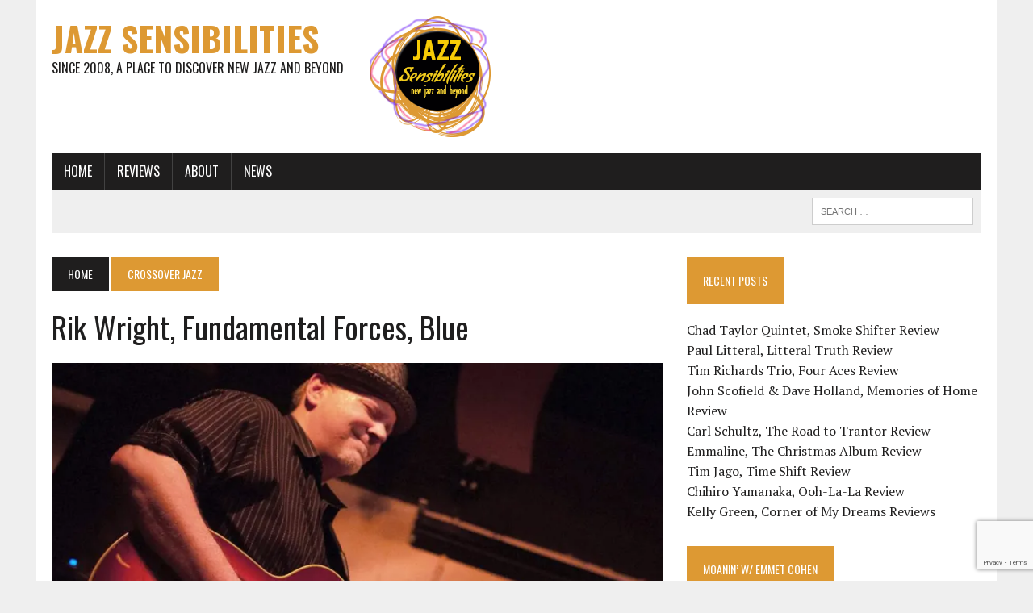

--- FILE ---
content_type: text/html; charset=utf-8
request_url: https://www.google.com/recaptcha/api2/anchor?ar=1&k=6Lf9dZMUAAAAANUmlAcbUoww6MjEPDVFeUyx9vEI&co=aHR0cHM6Ly9qYXp6c2Vuc2liaWxpdGllcy5jb206NDQz&hl=en&v=PoyoqOPhxBO7pBk68S4YbpHZ&size=invisible&anchor-ms=20000&execute-ms=30000&cb=x3x7ujdtldec
body_size: 48667
content:
<!DOCTYPE HTML><html dir="ltr" lang="en"><head><meta http-equiv="Content-Type" content="text/html; charset=UTF-8">
<meta http-equiv="X-UA-Compatible" content="IE=edge">
<title>reCAPTCHA</title>
<style type="text/css">
/* cyrillic-ext */
@font-face {
  font-family: 'Roboto';
  font-style: normal;
  font-weight: 400;
  font-stretch: 100%;
  src: url(//fonts.gstatic.com/s/roboto/v48/KFO7CnqEu92Fr1ME7kSn66aGLdTylUAMa3GUBHMdazTgWw.woff2) format('woff2');
  unicode-range: U+0460-052F, U+1C80-1C8A, U+20B4, U+2DE0-2DFF, U+A640-A69F, U+FE2E-FE2F;
}
/* cyrillic */
@font-face {
  font-family: 'Roboto';
  font-style: normal;
  font-weight: 400;
  font-stretch: 100%;
  src: url(//fonts.gstatic.com/s/roboto/v48/KFO7CnqEu92Fr1ME7kSn66aGLdTylUAMa3iUBHMdazTgWw.woff2) format('woff2');
  unicode-range: U+0301, U+0400-045F, U+0490-0491, U+04B0-04B1, U+2116;
}
/* greek-ext */
@font-face {
  font-family: 'Roboto';
  font-style: normal;
  font-weight: 400;
  font-stretch: 100%;
  src: url(//fonts.gstatic.com/s/roboto/v48/KFO7CnqEu92Fr1ME7kSn66aGLdTylUAMa3CUBHMdazTgWw.woff2) format('woff2');
  unicode-range: U+1F00-1FFF;
}
/* greek */
@font-face {
  font-family: 'Roboto';
  font-style: normal;
  font-weight: 400;
  font-stretch: 100%;
  src: url(//fonts.gstatic.com/s/roboto/v48/KFO7CnqEu92Fr1ME7kSn66aGLdTylUAMa3-UBHMdazTgWw.woff2) format('woff2');
  unicode-range: U+0370-0377, U+037A-037F, U+0384-038A, U+038C, U+038E-03A1, U+03A3-03FF;
}
/* math */
@font-face {
  font-family: 'Roboto';
  font-style: normal;
  font-weight: 400;
  font-stretch: 100%;
  src: url(//fonts.gstatic.com/s/roboto/v48/KFO7CnqEu92Fr1ME7kSn66aGLdTylUAMawCUBHMdazTgWw.woff2) format('woff2');
  unicode-range: U+0302-0303, U+0305, U+0307-0308, U+0310, U+0312, U+0315, U+031A, U+0326-0327, U+032C, U+032F-0330, U+0332-0333, U+0338, U+033A, U+0346, U+034D, U+0391-03A1, U+03A3-03A9, U+03B1-03C9, U+03D1, U+03D5-03D6, U+03F0-03F1, U+03F4-03F5, U+2016-2017, U+2034-2038, U+203C, U+2040, U+2043, U+2047, U+2050, U+2057, U+205F, U+2070-2071, U+2074-208E, U+2090-209C, U+20D0-20DC, U+20E1, U+20E5-20EF, U+2100-2112, U+2114-2115, U+2117-2121, U+2123-214F, U+2190, U+2192, U+2194-21AE, U+21B0-21E5, U+21F1-21F2, U+21F4-2211, U+2213-2214, U+2216-22FF, U+2308-230B, U+2310, U+2319, U+231C-2321, U+2336-237A, U+237C, U+2395, U+239B-23B7, U+23D0, U+23DC-23E1, U+2474-2475, U+25AF, U+25B3, U+25B7, U+25BD, U+25C1, U+25CA, U+25CC, U+25FB, U+266D-266F, U+27C0-27FF, U+2900-2AFF, U+2B0E-2B11, U+2B30-2B4C, U+2BFE, U+3030, U+FF5B, U+FF5D, U+1D400-1D7FF, U+1EE00-1EEFF;
}
/* symbols */
@font-face {
  font-family: 'Roboto';
  font-style: normal;
  font-weight: 400;
  font-stretch: 100%;
  src: url(//fonts.gstatic.com/s/roboto/v48/KFO7CnqEu92Fr1ME7kSn66aGLdTylUAMaxKUBHMdazTgWw.woff2) format('woff2');
  unicode-range: U+0001-000C, U+000E-001F, U+007F-009F, U+20DD-20E0, U+20E2-20E4, U+2150-218F, U+2190, U+2192, U+2194-2199, U+21AF, U+21E6-21F0, U+21F3, U+2218-2219, U+2299, U+22C4-22C6, U+2300-243F, U+2440-244A, U+2460-24FF, U+25A0-27BF, U+2800-28FF, U+2921-2922, U+2981, U+29BF, U+29EB, U+2B00-2BFF, U+4DC0-4DFF, U+FFF9-FFFB, U+10140-1018E, U+10190-1019C, U+101A0, U+101D0-101FD, U+102E0-102FB, U+10E60-10E7E, U+1D2C0-1D2D3, U+1D2E0-1D37F, U+1F000-1F0FF, U+1F100-1F1AD, U+1F1E6-1F1FF, U+1F30D-1F30F, U+1F315, U+1F31C, U+1F31E, U+1F320-1F32C, U+1F336, U+1F378, U+1F37D, U+1F382, U+1F393-1F39F, U+1F3A7-1F3A8, U+1F3AC-1F3AF, U+1F3C2, U+1F3C4-1F3C6, U+1F3CA-1F3CE, U+1F3D4-1F3E0, U+1F3ED, U+1F3F1-1F3F3, U+1F3F5-1F3F7, U+1F408, U+1F415, U+1F41F, U+1F426, U+1F43F, U+1F441-1F442, U+1F444, U+1F446-1F449, U+1F44C-1F44E, U+1F453, U+1F46A, U+1F47D, U+1F4A3, U+1F4B0, U+1F4B3, U+1F4B9, U+1F4BB, U+1F4BF, U+1F4C8-1F4CB, U+1F4D6, U+1F4DA, U+1F4DF, U+1F4E3-1F4E6, U+1F4EA-1F4ED, U+1F4F7, U+1F4F9-1F4FB, U+1F4FD-1F4FE, U+1F503, U+1F507-1F50B, U+1F50D, U+1F512-1F513, U+1F53E-1F54A, U+1F54F-1F5FA, U+1F610, U+1F650-1F67F, U+1F687, U+1F68D, U+1F691, U+1F694, U+1F698, U+1F6AD, U+1F6B2, U+1F6B9-1F6BA, U+1F6BC, U+1F6C6-1F6CF, U+1F6D3-1F6D7, U+1F6E0-1F6EA, U+1F6F0-1F6F3, U+1F6F7-1F6FC, U+1F700-1F7FF, U+1F800-1F80B, U+1F810-1F847, U+1F850-1F859, U+1F860-1F887, U+1F890-1F8AD, U+1F8B0-1F8BB, U+1F8C0-1F8C1, U+1F900-1F90B, U+1F93B, U+1F946, U+1F984, U+1F996, U+1F9E9, U+1FA00-1FA6F, U+1FA70-1FA7C, U+1FA80-1FA89, U+1FA8F-1FAC6, U+1FACE-1FADC, U+1FADF-1FAE9, U+1FAF0-1FAF8, U+1FB00-1FBFF;
}
/* vietnamese */
@font-face {
  font-family: 'Roboto';
  font-style: normal;
  font-weight: 400;
  font-stretch: 100%;
  src: url(//fonts.gstatic.com/s/roboto/v48/KFO7CnqEu92Fr1ME7kSn66aGLdTylUAMa3OUBHMdazTgWw.woff2) format('woff2');
  unicode-range: U+0102-0103, U+0110-0111, U+0128-0129, U+0168-0169, U+01A0-01A1, U+01AF-01B0, U+0300-0301, U+0303-0304, U+0308-0309, U+0323, U+0329, U+1EA0-1EF9, U+20AB;
}
/* latin-ext */
@font-face {
  font-family: 'Roboto';
  font-style: normal;
  font-weight: 400;
  font-stretch: 100%;
  src: url(//fonts.gstatic.com/s/roboto/v48/KFO7CnqEu92Fr1ME7kSn66aGLdTylUAMa3KUBHMdazTgWw.woff2) format('woff2');
  unicode-range: U+0100-02BA, U+02BD-02C5, U+02C7-02CC, U+02CE-02D7, U+02DD-02FF, U+0304, U+0308, U+0329, U+1D00-1DBF, U+1E00-1E9F, U+1EF2-1EFF, U+2020, U+20A0-20AB, U+20AD-20C0, U+2113, U+2C60-2C7F, U+A720-A7FF;
}
/* latin */
@font-face {
  font-family: 'Roboto';
  font-style: normal;
  font-weight: 400;
  font-stretch: 100%;
  src: url(//fonts.gstatic.com/s/roboto/v48/KFO7CnqEu92Fr1ME7kSn66aGLdTylUAMa3yUBHMdazQ.woff2) format('woff2');
  unicode-range: U+0000-00FF, U+0131, U+0152-0153, U+02BB-02BC, U+02C6, U+02DA, U+02DC, U+0304, U+0308, U+0329, U+2000-206F, U+20AC, U+2122, U+2191, U+2193, U+2212, U+2215, U+FEFF, U+FFFD;
}
/* cyrillic-ext */
@font-face {
  font-family: 'Roboto';
  font-style: normal;
  font-weight: 500;
  font-stretch: 100%;
  src: url(//fonts.gstatic.com/s/roboto/v48/KFO7CnqEu92Fr1ME7kSn66aGLdTylUAMa3GUBHMdazTgWw.woff2) format('woff2');
  unicode-range: U+0460-052F, U+1C80-1C8A, U+20B4, U+2DE0-2DFF, U+A640-A69F, U+FE2E-FE2F;
}
/* cyrillic */
@font-face {
  font-family: 'Roboto';
  font-style: normal;
  font-weight: 500;
  font-stretch: 100%;
  src: url(//fonts.gstatic.com/s/roboto/v48/KFO7CnqEu92Fr1ME7kSn66aGLdTylUAMa3iUBHMdazTgWw.woff2) format('woff2');
  unicode-range: U+0301, U+0400-045F, U+0490-0491, U+04B0-04B1, U+2116;
}
/* greek-ext */
@font-face {
  font-family: 'Roboto';
  font-style: normal;
  font-weight: 500;
  font-stretch: 100%;
  src: url(//fonts.gstatic.com/s/roboto/v48/KFO7CnqEu92Fr1ME7kSn66aGLdTylUAMa3CUBHMdazTgWw.woff2) format('woff2');
  unicode-range: U+1F00-1FFF;
}
/* greek */
@font-face {
  font-family: 'Roboto';
  font-style: normal;
  font-weight: 500;
  font-stretch: 100%;
  src: url(//fonts.gstatic.com/s/roboto/v48/KFO7CnqEu92Fr1ME7kSn66aGLdTylUAMa3-UBHMdazTgWw.woff2) format('woff2');
  unicode-range: U+0370-0377, U+037A-037F, U+0384-038A, U+038C, U+038E-03A1, U+03A3-03FF;
}
/* math */
@font-face {
  font-family: 'Roboto';
  font-style: normal;
  font-weight: 500;
  font-stretch: 100%;
  src: url(//fonts.gstatic.com/s/roboto/v48/KFO7CnqEu92Fr1ME7kSn66aGLdTylUAMawCUBHMdazTgWw.woff2) format('woff2');
  unicode-range: U+0302-0303, U+0305, U+0307-0308, U+0310, U+0312, U+0315, U+031A, U+0326-0327, U+032C, U+032F-0330, U+0332-0333, U+0338, U+033A, U+0346, U+034D, U+0391-03A1, U+03A3-03A9, U+03B1-03C9, U+03D1, U+03D5-03D6, U+03F0-03F1, U+03F4-03F5, U+2016-2017, U+2034-2038, U+203C, U+2040, U+2043, U+2047, U+2050, U+2057, U+205F, U+2070-2071, U+2074-208E, U+2090-209C, U+20D0-20DC, U+20E1, U+20E5-20EF, U+2100-2112, U+2114-2115, U+2117-2121, U+2123-214F, U+2190, U+2192, U+2194-21AE, U+21B0-21E5, U+21F1-21F2, U+21F4-2211, U+2213-2214, U+2216-22FF, U+2308-230B, U+2310, U+2319, U+231C-2321, U+2336-237A, U+237C, U+2395, U+239B-23B7, U+23D0, U+23DC-23E1, U+2474-2475, U+25AF, U+25B3, U+25B7, U+25BD, U+25C1, U+25CA, U+25CC, U+25FB, U+266D-266F, U+27C0-27FF, U+2900-2AFF, U+2B0E-2B11, U+2B30-2B4C, U+2BFE, U+3030, U+FF5B, U+FF5D, U+1D400-1D7FF, U+1EE00-1EEFF;
}
/* symbols */
@font-face {
  font-family: 'Roboto';
  font-style: normal;
  font-weight: 500;
  font-stretch: 100%;
  src: url(//fonts.gstatic.com/s/roboto/v48/KFO7CnqEu92Fr1ME7kSn66aGLdTylUAMaxKUBHMdazTgWw.woff2) format('woff2');
  unicode-range: U+0001-000C, U+000E-001F, U+007F-009F, U+20DD-20E0, U+20E2-20E4, U+2150-218F, U+2190, U+2192, U+2194-2199, U+21AF, U+21E6-21F0, U+21F3, U+2218-2219, U+2299, U+22C4-22C6, U+2300-243F, U+2440-244A, U+2460-24FF, U+25A0-27BF, U+2800-28FF, U+2921-2922, U+2981, U+29BF, U+29EB, U+2B00-2BFF, U+4DC0-4DFF, U+FFF9-FFFB, U+10140-1018E, U+10190-1019C, U+101A0, U+101D0-101FD, U+102E0-102FB, U+10E60-10E7E, U+1D2C0-1D2D3, U+1D2E0-1D37F, U+1F000-1F0FF, U+1F100-1F1AD, U+1F1E6-1F1FF, U+1F30D-1F30F, U+1F315, U+1F31C, U+1F31E, U+1F320-1F32C, U+1F336, U+1F378, U+1F37D, U+1F382, U+1F393-1F39F, U+1F3A7-1F3A8, U+1F3AC-1F3AF, U+1F3C2, U+1F3C4-1F3C6, U+1F3CA-1F3CE, U+1F3D4-1F3E0, U+1F3ED, U+1F3F1-1F3F3, U+1F3F5-1F3F7, U+1F408, U+1F415, U+1F41F, U+1F426, U+1F43F, U+1F441-1F442, U+1F444, U+1F446-1F449, U+1F44C-1F44E, U+1F453, U+1F46A, U+1F47D, U+1F4A3, U+1F4B0, U+1F4B3, U+1F4B9, U+1F4BB, U+1F4BF, U+1F4C8-1F4CB, U+1F4D6, U+1F4DA, U+1F4DF, U+1F4E3-1F4E6, U+1F4EA-1F4ED, U+1F4F7, U+1F4F9-1F4FB, U+1F4FD-1F4FE, U+1F503, U+1F507-1F50B, U+1F50D, U+1F512-1F513, U+1F53E-1F54A, U+1F54F-1F5FA, U+1F610, U+1F650-1F67F, U+1F687, U+1F68D, U+1F691, U+1F694, U+1F698, U+1F6AD, U+1F6B2, U+1F6B9-1F6BA, U+1F6BC, U+1F6C6-1F6CF, U+1F6D3-1F6D7, U+1F6E0-1F6EA, U+1F6F0-1F6F3, U+1F6F7-1F6FC, U+1F700-1F7FF, U+1F800-1F80B, U+1F810-1F847, U+1F850-1F859, U+1F860-1F887, U+1F890-1F8AD, U+1F8B0-1F8BB, U+1F8C0-1F8C1, U+1F900-1F90B, U+1F93B, U+1F946, U+1F984, U+1F996, U+1F9E9, U+1FA00-1FA6F, U+1FA70-1FA7C, U+1FA80-1FA89, U+1FA8F-1FAC6, U+1FACE-1FADC, U+1FADF-1FAE9, U+1FAF0-1FAF8, U+1FB00-1FBFF;
}
/* vietnamese */
@font-face {
  font-family: 'Roboto';
  font-style: normal;
  font-weight: 500;
  font-stretch: 100%;
  src: url(//fonts.gstatic.com/s/roboto/v48/KFO7CnqEu92Fr1ME7kSn66aGLdTylUAMa3OUBHMdazTgWw.woff2) format('woff2');
  unicode-range: U+0102-0103, U+0110-0111, U+0128-0129, U+0168-0169, U+01A0-01A1, U+01AF-01B0, U+0300-0301, U+0303-0304, U+0308-0309, U+0323, U+0329, U+1EA0-1EF9, U+20AB;
}
/* latin-ext */
@font-face {
  font-family: 'Roboto';
  font-style: normal;
  font-weight: 500;
  font-stretch: 100%;
  src: url(//fonts.gstatic.com/s/roboto/v48/KFO7CnqEu92Fr1ME7kSn66aGLdTylUAMa3KUBHMdazTgWw.woff2) format('woff2');
  unicode-range: U+0100-02BA, U+02BD-02C5, U+02C7-02CC, U+02CE-02D7, U+02DD-02FF, U+0304, U+0308, U+0329, U+1D00-1DBF, U+1E00-1E9F, U+1EF2-1EFF, U+2020, U+20A0-20AB, U+20AD-20C0, U+2113, U+2C60-2C7F, U+A720-A7FF;
}
/* latin */
@font-face {
  font-family: 'Roboto';
  font-style: normal;
  font-weight: 500;
  font-stretch: 100%;
  src: url(//fonts.gstatic.com/s/roboto/v48/KFO7CnqEu92Fr1ME7kSn66aGLdTylUAMa3yUBHMdazQ.woff2) format('woff2');
  unicode-range: U+0000-00FF, U+0131, U+0152-0153, U+02BB-02BC, U+02C6, U+02DA, U+02DC, U+0304, U+0308, U+0329, U+2000-206F, U+20AC, U+2122, U+2191, U+2193, U+2212, U+2215, U+FEFF, U+FFFD;
}
/* cyrillic-ext */
@font-face {
  font-family: 'Roboto';
  font-style: normal;
  font-weight: 900;
  font-stretch: 100%;
  src: url(//fonts.gstatic.com/s/roboto/v48/KFO7CnqEu92Fr1ME7kSn66aGLdTylUAMa3GUBHMdazTgWw.woff2) format('woff2');
  unicode-range: U+0460-052F, U+1C80-1C8A, U+20B4, U+2DE0-2DFF, U+A640-A69F, U+FE2E-FE2F;
}
/* cyrillic */
@font-face {
  font-family: 'Roboto';
  font-style: normal;
  font-weight: 900;
  font-stretch: 100%;
  src: url(//fonts.gstatic.com/s/roboto/v48/KFO7CnqEu92Fr1ME7kSn66aGLdTylUAMa3iUBHMdazTgWw.woff2) format('woff2');
  unicode-range: U+0301, U+0400-045F, U+0490-0491, U+04B0-04B1, U+2116;
}
/* greek-ext */
@font-face {
  font-family: 'Roboto';
  font-style: normal;
  font-weight: 900;
  font-stretch: 100%;
  src: url(//fonts.gstatic.com/s/roboto/v48/KFO7CnqEu92Fr1ME7kSn66aGLdTylUAMa3CUBHMdazTgWw.woff2) format('woff2');
  unicode-range: U+1F00-1FFF;
}
/* greek */
@font-face {
  font-family: 'Roboto';
  font-style: normal;
  font-weight: 900;
  font-stretch: 100%;
  src: url(//fonts.gstatic.com/s/roboto/v48/KFO7CnqEu92Fr1ME7kSn66aGLdTylUAMa3-UBHMdazTgWw.woff2) format('woff2');
  unicode-range: U+0370-0377, U+037A-037F, U+0384-038A, U+038C, U+038E-03A1, U+03A3-03FF;
}
/* math */
@font-face {
  font-family: 'Roboto';
  font-style: normal;
  font-weight: 900;
  font-stretch: 100%;
  src: url(//fonts.gstatic.com/s/roboto/v48/KFO7CnqEu92Fr1ME7kSn66aGLdTylUAMawCUBHMdazTgWw.woff2) format('woff2');
  unicode-range: U+0302-0303, U+0305, U+0307-0308, U+0310, U+0312, U+0315, U+031A, U+0326-0327, U+032C, U+032F-0330, U+0332-0333, U+0338, U+033A, U+0346, U+034D, U+0391-03A1, U+03A3-03A9, U+03B1-03C9, U+03D1, U+03D5-03D6, U+03F0-03F1, U+03F4-03F5, U+2016-2017, U+2034-2038, U+203C, U+2040, U+2043, U+2047, U+2050, U+2057, U+205F, U+2070-2071, U+2074-208E, U+2090-209C, U+20D0-20DC, U+20E1, U+20E5-20EF, U+2100-2112, U+2114-2115, U+2117-2121, U+2123-214F, U+2190, U+2192, U+2194-21AE, U+21B0-21E5, U+21F1-21F2, U+21F4-2211, U+2213-2214, U+2216-22FF, U+2308-230B, U+2310, U+2319, U+231C-2321, U+2336-237A, U+237C, U+2395, U+239B-23B7, U+23D0, U+23DC-23E1, U+2474-2475, U+25AF, U+25B3, U+25B7, U+25BD, U+25C1, U+25CA, U+25CC, U+25FB, U+266D-266F, U+27C0-27FF, U+2900-2AFF, U+2B0E-2B11, U+2B30-2B4C, U+2BFE, U+3030, U+FF5B, U+FF5D, U+1D400-1D7FF, U+1EE00-1EEFF;
}
/* symbols */
@font-face {
  font-family: 'Roboto';
  font-style: normal;
  font-weight: 900;
  font-stretch: 100%;
  src: url(//fonts.gstatic.com/s/roboto/v48/KFO7CnqEu92Fr1ME7kSn66aGLdTylUAMaxKUBHMdazTgWw.woff2) format('woff2');
  unicode-range: U+0001-000C, U+000E-001F, U+007F-009F, U+20DD-20E0, U+20E2-20E4, U+2150-218F, U+2190, U+2192, U+2194-2199, U+21AF, U+21E6-21F0, U+21F3, U+2218-2219, U+2299, U+22C4-22C6, U+2300-243F, U+2440-244A, U+2460-24FF, U+25A0-27BF, U+2800-28FF, U+2921-2922, U+2981, U+29BF, U+29EB, U+2B00-2BFF, U+4DC0-4DFF, U+FFF9-FFFB, U+10140-1018E, U+10190-1019C, U+101A0, U+101D0-101FD, U+102E0-102FB, U+10E60-10E7E, U+1D2C0-1D2D3, U+1D2E0-1D37F, U+1F000-1F0FF, U+1F100-1F1AD, U+1F1E6-1F1FF, U+1F30D-1F30F, U+1F315, U+1F31C, U+1F31E, U+1F320-1F32C, U+1F336, U+1F378, U+1F37D, U+1F382, U+1F393-1F39F, U+1F3A7-1F3A8, U+1F3AC-1F3AF, U+1F3C2, U+1F3C4-1F3C6, U+1F3CA-1F3CE, U+1F3D4-1F3E0, U+1F3ED, U+1F3F1-1F3F3, U+1F3F5-1F3F7, U+1F408, U+1F415, U+1F41F, U+1F426, U+1F43F, U+1F441-1F442, U+1F444, U+1F446-1F449, U+1F44C-1F44E, U+1F453, U+1F46A, U+1F47D, U+1F4A3, U+1F4B0, U+1F4B3, U+1F4B9, U+1F4BB, U+1F4BF, U+1F4C8-1F4CB, U+1F4D6, U+1F4DA, U+1F4DF, U+1F4E3-1F4E6, U+1F4EA-1F4ED, U+1F4F7, U+1F4F9-1F4FB, U+1F4FD-1F4FE, U+1F503, U+1F507-1F50B, U+1F50D, U+1F512-1F513, U+1F53E-1F54A, U+1F54F-1F5FA, U+1F610, U+1F650-1F67F, U+1F687, U+1F68D, U+1F691, U+1F694, U+1F698, U+1F6AD, U+1F6B2, U+1F6B9-1F6BA, U+1F6BC, U+1F6C6-1F6CF, U+1F6D3-1F6D7, U+1F6E0-1F6EA, U+1F6F0-1F6F3, U+1F6F7-1F6FC, U+1F700-1F7FF, U+1F800-1F80B, U+1F810-1F847, U+1F850-1F859, U+1F860-1F887, U+1F890-1F8AD, U+1F8B0-1F8BB, U+1F8C0-1F8C1, U+1F900-1F90B, U+1F93B, U+1F946, U+1F984, U+1F996, U+1F9E9, U+1FA00-1FA6F, U+1FA70-1FA7C, U+1FA80-1FA89, U+1FA8F-1FAC6, U+1FACE-1FADC, U+1FADF-1FAE9, U+1FAF0-1FAF8, U+1FB00-1FBFF;
}
/* vietnamese */
@font-face {
  font-family: 'Roboto';
  font-style: normal;
  font-weight: 900;
  font-stretch: 100%;
  src: url(//fonts.gstatic.com/s/roboto/v48/KFO7CnqEu92Fr1ME7kSn66aGLdTylUAMa3OUBHMdazTgWw.woff2) format('woff2');
  unicode-range: U+0102-0103, U+0110-0111, U+0128-0129, U+0168-0169, U+01A0-01A1, U+01AF-01B0, U+0300-0301, U+0303-0304, U+0308-0309, U+0323, U+0329, U+1EA0-1EF9, U+20AB;
}
/* latin-ext */
@font-face {
  font-family: 'Roboto';
  font-style: normal;
  font-weight: 900;
  font-stretch: 100%;
  src: url(//fonts.gstatic.com/s/roboto/v48/KFO7CnqEu92Fr1ME7kSn66aGLdTylUAMa3KUBHMdazTgWw.woff2) format('woff2');
  unicode-range: U+0100-02BA, U+02BD-02C5, U+02C7-02CC, U+02CE-02D7, U+02DD-02FF, U+0304, U+0308, U+0329, U+1D00-1DBF, U+1E00-1E9F, U+1EF2-1EFF, U+2020, U+20A0-20AB, U+20AD-20C0, U+2113, U+2C60-2C7F, U+A720-A7FF;
}
/* latin */
@font-face {
  font-family: 'Roboto';
  font-style: normal;
  font-weight: 900;
  font-stretch: 100%;
  src: url(//fonts.gstatic.com/s/roboto/v48/KFO7CnqEu92Fr1ME7kSn66aGLdTylUAMa3yUBHMdazQ.woff2) format('woff2');
  unicode-range: U+0000-00FF, U+0131, U+0152-0153, U+02BB-02BC, U+02C6, U+02DA, U+02DC, U+0304, U+0308, U+0329, U+2000-206F, U+20AC, U+2122, U+2191, U+2193, U+2212, U+2215, U+FEFF, U+FFFD;
}

</style>
<link rel="stylesheet" type="text/css" href="https://www.gstatic.com/recaptcha/releases/PoyoqOPhxBO7pBk68S4YbpHZ/styles__ltr.css">
<script nonce="o75tyCbxtvGX4WTxcVdiaA" type="text/javascript">window['__recaptcha_api'] = 'https://www.google.com/recaptcha/api2/';</script>
<script type="text/javascript" src="https://www.gstatic.com/recaptcha/releases/PoyoqOPhxBO7pBk68S4YbpHZ/recaptcha__en.js" nonce="o75tyCbxtvGX4WTxcVdiaA">
      
    </script></head>
<body><div id="rc-anchor-alert" class="rc-anchor-alert"></div>
<input type="hidden" id="recaptcha-token" value="[base64]">
<script type="text/javascript" nonce="o75tyCbxtvGX4WTxcVdiaA">
      recaptcha.anchor.Main.init("[\x22ainput\x22,[\x22bgdata\x22,\x22\x22,\[base64]/[base64]/bmV3IFpbdF0obVswXSk6Sz09Mj9uZXcgWlt0XShtWzBdLG1bMV0pOks9PTM/bmV3IFpbdF0obVswXSxtWzFdLG1bMl0pOks9PTQ/[base64]/[base64]/[base64]/[base64]/[base64]/[base64]/[base64]/[base64]/[base64]/[base64]/[base64]/[base64]/[base64]/[base64]\\u003d\\u003d\x22,\[base64]\x22,\x22wooAbMKdYcKzMTDDiHDDmsKvIsOwa8O6dsKQUnF2w5A2wosZw6JFcsOqw43CqU3DvcOTw4PCn8KCw7DCi8KMw5TCnMOgw7/[base64]/CnBrCkmN/[base64]/DgcOsQsKFwqzCu8OzwrpGWsK8wo3CmQzCtMKBwpnCsRV7wqpOw6jCrsKYw6DCim3DmQ84wrvCmcKqw4IMwqHDiy0ewo3Cv2xJN8OvLMOnw7lUw6lmw5jCssOKEDh2w6xfw7nCmX7DkHfDu1HDk1g+w5lyX8KMQW/DiTACdUQaWcKEwpTCsg5lw6PDmsO7w5zDr0tHNWMOw7zDon3DtUUvPi5fTsKowrwEesOSw6TDhAsoJsOQwrvCi8Kyc8OfIcOJwphKYcO8HRgESMOyw7XCp8KbwrFrw5Q7X37CgQzDv8KAw6fDrcOhIyFBYWomE1XDjWnCpi/DnDtwwpTChlfCgjbCkMK8w7cCwpYxC39NNcOAw63Dhxk0wpPCrCZQwqrCs3Q9w4UGw5JLw6kOwoXCtMOfLsObwpNEaUpbw5PDjF/[base64]/[base64]/CuVfDo0fDljzCtAIcIkwqwqLCjzrDssKIPxYyID/Dn8KkEwHCtRDDlDzCkMK5w6/CrcKyAGvDriF6wpMAw5NnwpdKwp5keMKJImlSIk3CvsKCwrhWw7AUJcOxwrBvw7LDpF/[base64]/DmMODbnQLa8Kjw7tjw67CnithwpLDnMOhwrvCrMKDwrbCk8KDPsKdwo5uwrQEwqF+w53CrgYkwpPCvF7DlhLDhjF8Q8Onwr5dw7UMF8ORwqTDgsK5TxvCrgN/ax7ClMO3M8KlwrbDkAXChCQpIMKpw65jw7B2Fxs3w47DpMKQesKaeMOgwph7wp3CuX7CiMKCKDHDtSjDu8Ohw7dNBzrDu2MbwqJLw4kPLV7DhsK1w7UlAirChMKHYDjDn08OwrPDnSXCh0nCuUgiwo7CpDfDqiAgUkAww4/Cii7Cm8KRVAJoa8OAIlvCqcK8wrHDqzbCpsKZXW8Mw4FGwoUKXCbCv3DCicOKw6g9wrLCtAvDkihVwr7DkSlyFUJhwoNyw4nDiMOYwrQgwp1jPMOJK0BBf1FwNX/[base64]/Ckjgpwp1jw6TDmTtkwqzCnHU1wpzDgEERMMKAwr5Sw6/DsH3CuHk9wpHCpcOCw5TCtMKsw7R+G1tFcGjChC16ZsKQWHrDq8K9bwVnTcO9wosnSzk0f8Oaw5DDkTPDmMOTZMO2WsO8YsKew7J+QyccaAgeXDtDwpHDhlQrIQNcw45/w74jw6zDrQtDfjJmOUXCssKlw7p0eBQ+HsOgwpDDoSLDt8OQFk7CvDpEMQVOw6bCjis3wocbTEvCvMOhw4LDsQjCqifCkBw5w6DChcKSw5ISwq1/f0zCi8Kdw5/DqcO/f8O+CMO4wqpvw5ZralvDgcOawrbClB8EdCzCvsO+D8Kbw7RMw73Cik9eIcOfPcKzaVLCgVAKSGHDuAzDosOHwoBZSMOiX8K/w6N5HcK6DcOIw43CkyDCo8Odw6QXYsODDxU7IMOlw4vCksONw7TDgHl4w6RFwpPCoUAiZjFZw6vCmyzDhHMKcTYmMQhww6DDr0V7EyIJU8K6w4N/w6nCl8OzHsO7woUZZ8KDFMKGL0FOwr/DiTXDmMKZwrTCk3HDqnHDqys5Y3sDQg9jacKvw6VNwp1dcB0Lw4PDvjR/[base64]/CsmhFKFxLUF3DjjMFFcO3UlvCvMORS8OIwrlfEsKxwrnCjcOew6jCkSPCuXY4HjESJ1EBw6DDhxlIUQHClWkHwrXCjsO6w4BSP8OZwrbDn0AUIMK8KDDCkH3ClEEvwrvCmcKuNR9Iw4bDkCvCh8OSPcKhw6Y8wpMmw7wOesOUG8O/w7TDscKZFTJvwozDg8KIw5oZdcO4w4bCsDrChsOCw4ZDwpHCu8K2worDpsKkwpbDgsOow7p9worCrMOEbkEtR8K/wrrDisOOw7oLOGUOwqR5HUzCvy/DosOJw5bCrMKNeMKrVFHDq3Ytw4t/w6RFwpzCqDTDrsOkaxvDj3nDiMKzwp/DpDzDjGXCpMOUwplAciDCim12wpBnw7Vcw7FeJMO1JQJOw7PCrMKVw7nClQzCgBnCsknChGfCtzRBX8OELX9NY8KswovDiQUXw4bCiCvCtsKpBsK5JVvDrMK6w4DDoifDhTYdw4rCiSkBSUVjw7xOVsOdOsK6w7TCtmbChi7Cm8K4UMKaOxtNQj40w6DDr8Kxw6/CuWVqQRPDszJ+CcObWjh0OzvDqUPDhQoPwrQzwpYcP8KWwr9qw5YawoJhasOBDWwzEBDCkFXCihsuQiwfeAfDqcKaw40vw7bDpcOlw7lTw7jCmMK5MR94woTCpiTChXdlU8O8IcKrwrzCmsOTwrXCnsOMDnfDuMODPG/DmBwBR2hfw7RQwo4ZwrDCncKSwqrCscKtw5EAQSvDgkcNw5zCt8KDcx9Kw4xEwrl3w7zCicKVw7bDvMKtaCRLw68UwrkeOhTCjcKpwrUYw71ZwqBQdTfDhsKPBCkNIzfCu8K5E8O5wq/DlsOQf8K7w496GcKhwqQhwrLCrsK4TUZBwro2w6J4wqQNw4jDuMKGWsKzwoBgSzjCunVbw7I+WyYuwrEGw5DDrMOnwpjDj8Kzw44Qwrh3FV3DgMKiwoHDsCbCtMOtb8KAw4/[base64]/CvSvCqnDCgl3CisOsTgzDjcOEAsOdw7IfWMKiDhzCqcOOHCU7VsKAHTVyw6RQX8OaXRfDi8KwwozCoBxndsKJRxkfwq0Qw5fCqMOfE8KAcMOxw7pWwrDDr8KYw6nDlXABJ8OYwrdZw7vDgFgow6XDtxnCq8KJwqYZwojDlhnDs2ZSw6Z5E8K2wq/CkxDCj8KowrHCqsOqw61OVsOZwolnSMKjTMO3FcKvw6fDl3Fvw4lHTnkHMX0BdzvDsMKFDyPCscOtSsOowqHCo0fCi8KkeBYmHMK4fRA/dsOsIxjDvwchE8K1w4DCtcK1F2/[base64]/CkyxfwpzDvRYXw6zDmBc4d8KAGMKWJMOGw49Mw5HDvcKMAULDhU/DsGHCumrDiGrDrEjCuzXCssKLTsKiC8OHLsKqWAXDiHN+w63ClDU7ZVgfI1/CkUnCu0LCtMK3ex1qwpBZw6l/w7PDocKGcX8vwq/CrcOjwrHCl8KewqvDtcORR3LCpSEeMMKfwrjDrGcvw61Ee3vDtQJnw73DjMKAdU3DuMK6f8KOw7LDjzsuIsOYwofCrxBEF8O0wpcMw5ZQwrLDlSDDqWd3P8O0w40bw4Ubw4YyUMOtcBDDtsKQw5tVasKzZsKqAx/DrMKWBRohw4YVwoXCvcK2fgjCisOFbcKxZMKrQcOEUMKZGMKewpLCmy17wopwU8OoLMKzw4N1w5NqUMOWaMKMfcO5AsKqw4EBfjbCrlfCrMOrwp3DkcKwU8Kkw4TDpcKpw7Z6cMKZJsOKw4UbwpdWw6Fzwq5cwq3DosO0w5/DjmBdR8K/LcO/w79LwpLCisKVw743Bytzw5jDhn8uMCbCmTgCAMKFwrg0wpnCvklzwovDvXbDjsKWwo3DicOxw7/[base64]/CssOSWX8iwrXCmsKvw6RBMV4Nw7nDhkPCoMKPwpMyY8OrQ8KOw6PDqH/Dq8Odwq1ZwpBuBcOgwpsUTcKPwobCqsOkwqDDqULCn8Knw5lRwodmw5xpcsOrwo0pwqPCrUFhRnvDrcOYw4csf2RFw5rDuxrDgMKvw4IZwqDDqzbChDxsUHjCh1fDo2kfPFrDsAnCkcKHwqXCu8KLw7s6WcOvRMO9w6bCjD7Ct3/[base64]/CgsOgEcKmPMOBw5XDjS4uLsKRwrzDvMKCCMOwwplWw4XCvR5/wptCRcOhwq/DicOUGsKAR2fCnFE3dzlwRCnCmEXDl8K4Z1g/wrfDlnZXwpzDqcKuw5fChMOsHmjCiinDtwbDiTQWIcOYKRYqwq3CjcKYAsOaA0ZQRsK+w582w5/[base64]/[base64]/w4kTwqPDuMOaw65hwqU5woPDunMcYwTDrsKidMKNw75oVsO9VcKrYB3DmMOIHkkqw57CvcOwOsK/DTjDmDvCrcOUbsKfA8KWUMOWwqZVw4DClBAtwqMfC8Knw6/[base64]/DhHscwrzCuMKkQEPDllJXwpHCixXCoHdcCWnCmzMUGRwoPMKLw6jDlTTDuMKVRkYFwqIjwrTCvlNENMKeJSTDmHcCw7XCknUaT8Okw7TCsxlPXBvCtsKWVhAFXl3Cpmh6wrtXw44SXF1gw4YePsKGXcKfJDY2Fl9fw7LDj8O2eWTDiXsCZxDDvklER8O/KcKRwpU3fXgywpMmw6vChWHCmMKbw7YndyPDrsOfS3jCqBN4w7NYTw5OEwxnwoLDvcOXw7jCgsKfw4TDiFzCmVwVQcO6woZwVMKRL3HCkmtowoXCscKQwoPDhcOvw77DiWjCtxHDtMOiw58Lw7/CgcOpX0xyQsK4w7bDlErDnwbClD3CgcOrNFZAR1tbehRhw4oBw55TwqjChcKwwqlEw5zDjx3CtnjDq2gABcKwIR1QC8KGP8Kywo/DvsKLcEp8w4DDhsKOwo5nw7LDt8OgZTvDv8KjSC3DgiMRwoUIWMKHfEpkw5oDwpUiwprDtTHDgSlow77DrMKQwo0VQcKZwp7ChcOFwoLDhUjCtR5WSTbChMOreiEQwoFaw5Vyw5fDvS9/J8KQVFw1YhnCiMK3wrTDrEdlwr0MAW0MDmNhw7EWKg8/[base64]/[base64]/CksKew5bCtUTCoMOOE8O7SMOMaxHCqsKabMKhOXZ1wrZDw7nDu0DDqsOWw6JswocXe3tMwrzDr8O6w4HCjcO8wrnCisKlw7AZwoFSGcKoacOFw67CvsKTwqbDscKWwr9Ww43DmClVV04qW8K0w6o2w4zCtHnDuRzDh8OxwpPDqiTCgcOJwoB1w4/Dn3fDoTIVw75bFcKlccOFJUnDqcO/woQSIsOXQhYtXMKtwrt0w5nCsXHDscOuw5EiN3YNw6UgV0ZSw6VzUsOeLHfDicKPNFzDgcK/SMK6Jj3DpzHClcOTwqXCvcKEUX1tw7RFw4g2K3kBZ8OmPcOXwqbCi8OybnPDksKUw68bw4Vow6BjwrHCj8KFWMO6w4zDq0XDoUfDisK2A8KhYC0dw5XDkcKHwqTCsxFqw5vCrsKSw5AXDsKyA8OlAsKCDCFTWsOlw7zCgUokf8OBSCk/XjjChV7DtMK1NHZdw6fCplRZwqNAFirDvD5Iwp3DoRzCk3owQm4Qw6nCtWtkWMOSwpJbwo/Dnw8uw4/CpghbRMODAMKRNMOWLMO8a1zDighCw4vCuzHDnW9FWcKNw60lwrnDj8OyQ8O5K33Ds8OqQcK6dsKJw7jDpMKNBR45WcOsw47Cm1zCjGcAwrJoTcKawq3DtMOsWSogccO/w77DtVsqcMKXw6PCn3HDvsOOw7pfVCZewpPDiCzCtMKWw6sOwrLDl8KEwpHDtmpUUVLCvMKgdcKfwr7Cl8O8wq4Uw4DDtsK4H2nCg8KrXh/DhMOOMATDshvCqcOQIj7CqQPCmsOQwppQF8OSasKGAsKTBSTDnMOVdMOhHMOIWMKxwqrCj8KBchV9w6vCncObBWLCtMOEB8KKFcOvwrpOw5hnb8Kgw6bDh8OMbsOSMzfDj23CmMO3wqsiwpB8w4R2w4/[base64]/MGIyw58AR8KPwqrCgMOHw4bDkcOGw4nDjMKoJcONwplrwoXDt2/DlMKyfsOXRsOWWwPDlxVMw4EOUsOswqzDokZjwq5FSsO6V0XDv8OBw58QwqTCmlRZw7zDoXwjw6LCsB9Twp4+w6Z8IDPCosOgLMOBw4oswovCl8KOw7rCikHCmsK1TsKvwqrDkMOJRMO/w7XCtjLDhsKVCX/DhSRcJMO9wp3Ck8KALBMmw5VAwqofIXsnWcOIwpvDpMKywoTCsVfCqsOIw5ROZT3Co8KrO8OYwoHCrz0owq7Cj8KuwoIrA8K1wrJFb8OeZSTCp8OEDg/Dm2TCpS3DigfDu8OBw5ISw6nDqFZ1IT9Qwq3Cm2fCpytRJ2glCsOIcsKoUnTDjcOhHWcPWB7DkUPDs8Ogw6QqwrXCicK6wqkNwqE3w7/CojvDscKGEwDCgF/[base64]/[base64]/wrQ/w5/Cu8Okwpwjwr5QwpcbOyzDhV7Ck8KlAGdUw5DCrwLCgsKywrUrJMKSw5HCr2B2J8KaOArCo8KATMKNw6F/w4Bmw4pDw4AFJ8OdbwkvwoVSw53CqsOvQlgYw6PChDUAEsKOwobDlMO/w5xLSWnCisO3YsKjDGDClW7DvhrCv8OYSxzDuCzClF3DgsKswoLCvHk1KSk2NzYUcsKUaMKsw7rDtGbDmkMRw63Cv1prG3DDpB3DvcO/wqrCo2gHdMK/[base64]/DohMFXsOrwpXCoR/CnFzCv8OTwo7DkQnCuHvCicO2woLDt8KXS8OdwqcrH3svAGfClEDDpzV7w6rCucOpZSVlGsOmw5PDomDCvSB0wpHDqm59UsKwIFHCnwvCtsKdI8O2FS3DpcODX8KGb8Kvw67DghgbP1rDvU8/wo9VwqfDl8OXYsKXT8OON8OMw5zCisOUwoR6wrAAw63DmTPClSJNJXk+w445w6HCuSshTk44djFEwqpofFRuUcOqwrfCj33DjC5aSsOHw4B8woQvwrvDn8K2wohJFjXDs8OuBAvClU0sw5tYwqLCpcO7dcKxwrAqwpTCkWxlOcORw77CvW/DoxLDjcKcw7Vpw6pmOwsfwrjCrcKpwqDCsxwlworDvsK3wpZsZmtTw6rDmSfCtgF5w4XDjVjDvDNcw4rDoQTCjHwuw5bCoSzDuMOpIMO1BsKVwqjDqxLCocORPsO3CnBSw6vDom/Cg8KowoXDmcKbQ8Oswo/[base64]/DqMKSZkBTNX7CgsKreCp2fz0Qw7wEw4rDnDvDlcO6KsOVTnDDnMKZGBLDjcK+IRRtw5rCo3rDoMOIw5HDjsKGw4gpw7jDo8OneR3DsUzDi2wswqoYwqfCgBBgw4PDmTnCuTlowpzDjWI7b8OJw5zCuyfDhRpkwpUgw77CmMK/w7R+SlpcI8KPAsKfNMO8wqZDw6/CssOvw4UWIlsdN8K/NRAFFl02woLDvzbCqzN1XkMIw4DCrmVfwqLCjSpIw6DCh3rDlcOSG8OjHXY+w7vCl8K+wr7DkcOEw6XDrsO2wrjDu8KAwoHClnnDiGpSw7hvwpfCkUDDo8KtXEgoUEs0w7cTGlhnwo8UMMOBG1t6fgDCusOCw4/DkMKxwrtow4Zgwqh/ZU/DsXfDrcKcFmA8wpx5A8Kbf8KswqhkdsK1wrtzw5k4Gxo0w4k7woxlUsO7B1vCnwvCui0cw6rDpsK1wr3CuMO6w5bDgj7DqHzDncKePcOOw7/CmsORFcO6w7bDihFFwoBKE8KtwosmwolBwrLCnMKjHMKiwpxqwrQLGxjDssKnw4XDozYOw43ChcKZPMKLwo4bwp/Ch3nCqMK1wofDvsKcIQXClh/DlcO6w4QxwqjDvcKEwq9Aw4QUH37DuU/[base64]/als7Mh3DrWEiwpPDq0gjUMOhw4zDnMOIXyQDwqp7wqrDkx/[base64]/w7BxZ8K4PBXCn8O9GcKmwrnDksOPwrsfGkrCtmjDmgwDwp0Lw4PCq8KjXE3Dp8Owa3jDmsOFYsKEXXPDlF44w4lTw6zDvw4UDsKLKSdzwrM7RsK6wpbDkh7CmFnDmgTChMOUwq/[base64]/CrcKmwqfCsMO4WV0/wrLDg8K/N2/[base64]/[base64]/DhMKOw6IcB8Klw6sfwpDCrsOVFcOiwpFNwrM0an13OzhNwq3CtsK2X8KNwoAJw6TDnsKeMsO1w7jCqzzCsQnDsTgqwq8Xf8OawofCpcOSw6fDsiHCqi1+AsO0IAd1wpTDncKpesKfw6Msw740wpTDuULDi8OnLcOqUWBuwqB6w4UqZSwXwpR/wqDCrDQ1w4x4Y8OCwpvDi8OKw4k2V8OCaFNJwr8EBMOgw6PDkFjCqj0rKAtlwrE+wrnDhcKIw5bDj8Kxw4bDjsOJUMK2wr/DsnYeI8KfacOvw6R0w67DusKVZ2jDusK0BRDCt8OlCcOhCjxsw4LCjAXDomHDnMK6w7PDm8K6cFlwIMOzw4NUbGRBwq/DqBYQacKxw6HCsMKrG03CtDFtWi3DhgHDusKEwoDCmijCscKrw6rCmW7CiBnDjE8qQsOqDHw+GWDDlyFGLn4pwp3CgsOQDF1rczrCjMOGwqAoBAlEWBvDqsO+woLDq8Kww7fCrgvDpMKRw4fCjHRrwojDhsO/wpDCqMKVSUTDhcKYw51Cw6I/wr/Do8O7w4Iqw7pyLiUfP8OHIQXDqQzCh8OFTMOGNcOtw5TDncK+G8Ouw5NgDsO0FUrCgyEzw68/WsOjfMK1dVVGw6UKPsOyDm7DjcKTWRTDnMKDCMO/T1/Cs15qRgLCnx7ClkNGLcOMeGd/woLCiwvCtcOAw7Mpw5RYwqXDgsO8w4daYUjDp8KXwqvDjk/Dq8KtYcOfw5fDlEbClHvDkMOow47DsAZCW8KEByfDpzHDrMO1w4bClxE2a2jCom7DlMOFUsKvw4rDkA/CjlbCnixFw5HCjcKyeHDCqzg+bznCnsOiSsKFB2jCpx3DrMKfUcKAP8ObwpbDkgUww6TDhMKcPQskw7zDkgzDgGtxwrVrwpfDpWNSeRnCuhzCnxgSCFrDlxPDqm3CqQ/DuAYNMzdFMFzDpgEGIX84w7oWTsOEVAo6T1rDqHNIwpVud8OgX8O7WU9UZ8Kawp3CrT1PdsKID8OWT8OIw609wrMIw5TCuCIswqFJwrXDpi/CgsOEJX7CiydAw6rCuMOZwoEYw6gnwrR8KsO6w4hew6TDmUnDrX4BewFXwrzCosKkRsOIP8OZWMOtwqXCom7CkS3DnMKDLSg+XmzCpVRqLMO2HEROHMKkHcKHQnAtRyEFV8Omw5glw4p3w6fDs8KEFMOHw50ww6HDom1VwqdOTcKSwps/[base64]/MMOpD8OHwq3CvcK/wp8kwozDvx0dw6FFwr4Bw70IwpPDg0nDrxHDlMOTwrPCkHhIw7TDp8O8CG1gwonDmnrCogHDpk/CrkVPwoszw5UJw4UuCi9VFWckL8OxBsO/wr4Jw5zCj29tMCAjw7LCnMOFHsKJcE4CwrjDk8KdwoPDlsOowqcHw6PDisO1IMKYw7/CpMOOMwxgw6rChXTChBvCnlPCpz3CuWnCn1AZXUU4wrZBwoHDq0E5wqzCq8OWw4fDm8Oiwp9AwrtgAcK6wpRBHwM2w5YtZ8O0wqNSw70mKEYWw6A3cyfCqsOFAnt2w6fDo3bCosKHwoHCvsKowonDhsKjL8OZWsKQw6omKRxdAgnCucKsY8O/acKoK8KMwpHDlhnChD/[base64]/DsijDlsKCIcKbwoQ9VcKgw69owpYJQcOnZ8O0dX3CgEbDqV3CnsK/a8KPwpYca8Opw5oWTMK8L8OpawzDqMOuOS/CuR/Dp8K6UwjChXxIw68hwpzCgsOkBh/CucKowp55w57CvVHDoh7Co8O6PwETdMK3YMKSwrXDv8OeA8OtKS1tG3gawrDCsTHChcO5wpnDqMOaU8KVVAzDjhwkwp7Cu8Oww7TDs8KAKxzCpHUPwoHCp8OEw69Xbh/Ck3EIw5JEw6HDkgNVOsKcbhTDscOTwqgsbCleZsKPwowlw6LClcKFwrlpw4LCmnETwrdjLsKsSsOqwqllw4DDpsKvwqfCuGlEBS3DqFNKMsOqw5/Dv2c/D8OCEsK8wo/Cqkl8OyfDpsK6CyTCrjIBCsOYwo/Dr8OGaFPDjVjChsKuEcOLHEbDnsODNMOLwr7DkwBUwpLDucOfTMKiSsOlwoTCsAB/S0TDkynDrT1lw7gLw7XCtcKzHsOQZMOBwqRgNUZNwoPCksK0w7bCjsOtwpA0ESUbJcOpH8KxwrYHcVBNwqMlwqDDlMOmwoshwrzDpwl9wrfCuE0Mwo3Dm8OUBV7Dv8OUwppAw4XDu2/Dk37DjMOGw79rwoPDkR3DrcK2wosCf8OzCC/DnsKEwoJfG8KyZcK+wphawrM7DsOjw5VLw4c9NlTCgAwJwqtXKTjDgz8uNlfChBbDhnsWwo4Dw4LDmkZHe8KpWsKkOhbCv8OqwpnCmHZ7wqjDt8OVHsOZB8KrVH8OwoHDl8KhG8K5w4ZhwoViwqPCtRPCvVI/QG8vX8OIwqcJFsOLwqLDl8Kdw48RFi9zwp7CpCfCqsOoaGNIP17CkhTDhVofTVItw7PDmGVBdsKXR8KseRjCjMOLw63DjBfDrcOnMUnDhMO/wqxIw7ccS2NJcA/DlMOsMcKHaTpgHMO3wrhrwoDCpXHDslFmw43CsMOdHMKUTFLDjnJQw6UFw6/DssKTeRnCrFVKV8OEwq7DucKGRcKvw7XDu3LDkyxIScKKaHx4XcKWLsKhwr4/wowdwr/CmMO6w7TCsElvw5vCnHk8TMK5wrhlPcKqZh01BMOgwoPDgcKxw6jDpE/CpMK8w5rDm1bDng7DtRfDoMOpfmnDiW/Cmh/DskBqw7csw5JxwoTCh2ASwqLCoiZJw7nCoArClRPClAbDisKqw4M7w67Dq8KBETTCjlfDhj9mXXjDusOxw63CsMOYN8KCw7J9wrbDmCMlw73Cl2JRSMKKw4LCisKGQsKAwrsSw5/CjcOSeMKaw67CkjHCscKMNHxdUChww4HCrUTCocKwwqdWw6LCisK+w6PCgMK3w5MgGS4iwrcXwrZqICYaRMKgBwrCnlN1TMOHwoA5w5ZSwpnCkzDCqMKwFE/DhcKpwr5Nwr4ZIcO7wrvDu1p+DMKewo5ZaHXChApzw6fDlzrDkcK5WcK1DcKaNcOrw4QbwqPCkcOAKMKNwo/[base64]/G8Oiw7N+wrPDoEvCn8OZCsOvWsKXBsKHRsKeScKhwoobNzfDoH7DhAcKwr9LwoImGFA2PMKWIsKLPcKeb8OESsOgwqjCt33CksKMwpRPeMOINcKtwp4PNsK7SsOwwq/DmQQLwrkwQyTDsMOUZMOUIsK9wqBFwqPCiMOXJgZsUsK0CsKUVsKgLQh6HsK8w47CpUvDk8OUwrZ+F8KaOF0tV8OIwo7DgsOJT8Oyw4I+N8OIw4AgWkjDrW7Dt8OmwpxDacKAw45kOy5fwpw/LcOCNcOmw6odTcK6PXAhwrvCu8KKwpQtw5bDncKWWVfCoUzCrWcPC8Kuw74xwonCqUl6anU3KUouwoQcNnkIfMOhEn8nP3DCp8KyKcKqwr7DnMOPw4rDngUlO8KVwq/DlBJAJsOXw5xbDC3CpS5BSUccw7bDkMOEwqnDnn/Dty9hE8KZQw8ZwoPDrnhEwqzDvi3CrXFsw43CoS0VIiHDumc3wqXDoUzCqsKLwoEJUcKSwrBkJBjDpjLDu0ZYI8KQwo8wW8OEARcLNAZ2ESXCh21dPMO5NcOxwpchA0Uswr0SwqLCunNaJ8OCX8OzZS3DgxNJYMOxw6/Cm8O8HMOUw49zw47DsDlQEUk2D8O+I13Ct8OIw78pH8O8woscDXo9w5PCu8OIwpHDtMKKOsKsw5wlf8KZwrnDpDjCksKGNcK0wpstw7rCk2V4dibCoMOGDWZ8QsOFGhQRGDLDn1rDo8KbwoXCthIOY2AvLzrDjcOwXMO+dy8mwpAJdMO+w7l0L8OLNsK3wr10FGRewr/Dp8OFAB/DgMKCw59cwpfDuMKTw4DDhUDDosOJw7QfKsKCHgHCu8K/w5bCkAddJsKUw6k9woHCrgAbw5/CuMKhw6DDgMO0w5giw63Dh8OhwoFLXQARDRYNVSbDsB5VOzYCURBTwo4dw4oZb8ONw55SCTbDscKDL8KEwq1Gw7MDw4jCi8KPSRMSIGrDnmYiwqDDql8zw4HChsKMbMK8dEfDrcOYfALDuix4Ih/DiMKCw54JSsONw5oZw5NlwpJJw6LDoMOSYsO+w6FYw4VuZsK2JMKowrnCvcKvUTcNw5DCpXUkQHt/UcOvbTFsw6bDg1nCm1hqTsKPecKCYiLCjEDDlMOaw4vCiMOKw4gbD0bCvxh+w4NEVTQkHMOMSlJtLn3CnDV7aV5BTE9iX0AhMRbCqBMFRsKew6tVw6vCscKvD8O7w6FHw6d7eiLCqsODwr9kIRTCmB5awpjDo8KvPMONwqxfEMKMwovDkMO8w6fDgxDCpsKZw75/RT3DpMKLQMK0C8O7YyENGCRVUzzCgMOCw63CuhXCt8OxwpM8ccObwr1+S8KdYMOOE8OXAFLCuRHDgcKyDzHDh8KuHBcmVMKkdg1FSMKoKS/DvcOrw7gRw4vCuMK+wrUowoE5wo/DuFjDlmfCrsKMJcKsF0/DksKsEH3CmsKaBMO6w4gZw5NkJm4+w6gMMQXCjcKew6/DuFFpw7xfS8K8J8KNB8KOwo9IKmhMwqDDr8KcPcOjw4/Cv8OzcFV9b8KWw4nCt8KVw7PCkcK1EVzCkMOmw7DCrlTDlhrDhBc1dyLCgMOowq4BKMKXw5d0CsO1bsOiw6odTmfCil/DiRzDknTDq8KGA03Dm1kfw7XCv2nCpsKTFC1ww47DocK4w4cZwrIrOXQkLzxPEMOMw6cEw7BLw6zDpTE3w50pw64/[base64]/[base64]/DicKyJVPDpDrDnl3DuRDCjEx0woQ8G3jCvGTCqnofMsKQw4fDlcKeJS/Dj2ZHw7jDucOJwqxCM1zDq8OxGcOTKsOGwq04BU/[base64]/w73ClsOiP8Kaw7rCpMOZwrVgSjM4W8O+ZMOaAiAlwpseKsOKwqHDrhI6HgzCmsKnwqVeGMKjWnPDjcKOHGpfwp5Vw4zDo2TCiV1OJxjCp8KDNMKiwrEEbRZQFgc8T8Kvw6RZGsOxMsKbZyxBw7zDt8K/wq4+Nk/CnDHDvMKGGD5TQMKdUznCkGTCv0kqUiMVw5HCrcKrwrXCknrCvsOFwogsG8KTw4jCuGbDi8K8QcKEw6kYPcKBwp/DpkvDtD7CrMK0wqzCryDDqMKWYcOdw7bDjU1nHcKpwpsxMcOaTg03cMKyw5N2wo9qw5PCiFlbwqLDj25kZ389csKvAQgzGEbDtkdSURl/OjELZhDDswnDmzfCqiHCssK9FRjDqSLDsWhKw4/DkTRSwpctw4TDpnnDtA1uWlHCllcOwpHCmFXDu8OebFbDo2R2wrF8K2TDhMK+w6p2w7rCow0LXS4/wrwZbcO+DnvDr8OIw78KeMKHR8Ojw5UEwpEIwqZfw4rCu8KMTX3CgzHCp8O8VsK4w7lVw4bCmsOHw5PDslfCmEDDqiQtZsOnwpFmwptOw5EBdsOPZsK7wqHDocOhAU3CtWzCiMO/w6TDsyXCpMOhwp0Gwptbw7Biwo5gTsO3ZVXCsMO2TUVfAMKrw4h7PEUmw59zw7HDkX8eUMOLwogNw6FeD8OLc8KtwpvDs8KARkLDogHCgFDDh8K6DMKrwoVDMSrCtj/Cg8OuwoPDrMKtwrvCsDTCgMOQwprDk8OhwoPCmcOEN8KkUEB0NhDCpsKGwpvCrhRkak9vAMKfeBwkwr/DhRzDosO3wq7DksONw7zDjQzDjwMuw7vCqhnDlBgSw6DCnMKYX8Kxw5vDm8OGw4YUw5tqw63DiFwCw7YBw6tJRsOSwo/DgcOOa8KDwrbCsUrCtMKzwojDm8KpVnvDsMOFw5cQw7B+w50fw54Dw7TDp3zCo8Kkw6/CnMK4w5DDrMOrw5NFwp/DkxvDnHg4wqnDiyDDn8ORWyscTAXDlADCvW4BWkR9w4/DhcKFw6fCrMOaJsO/[base64]/[base64]/DtGFSwp/[base64]/woYlwq0uT8KLd8Ogw64Pw5U0FCjCrEPCvMKMZsO+XRElwpA0VsKAXifCijIRbMO8JMKNd8KNZsOQw6zDl8Ofw4/CoMKHPcO1UcObw4/CtXQSwq7CmRnDjMK0CWXChlVBEMORQMOawqPCtDY0SsKFB8O5wphqZMO+WB4OQAzCulsPwpTDgsO9w7JIwoxCIh5eWxrCmGLCpcOmw60EBTZ7wrDCuAjCq34dYBMjLsOqwpNxUBp4PcKdw6/DjsO+CMKWw5F0Nn0rN8Orw6UhEMK3w7bDrcOUW8O0PgkjwqPCk2zCksO8JSbCrcKaWW81wrrDkH/DuHTDvnwVwq4zwoAFw5xYwrvCpQzCoxfDkyh1w6c7w6oow6vDhsKzwoDCm8O4OHXDocOsAxwDw6tbwrY1wpBww4VRNn55w4HCkcOHw4XCv8OHwpFSdFAuwolceQ/DpMOCwrPCi8KkwogCwpUwJVdWKhdoQ3ZHw5oKwrXCi8KbwoLCuifCicKuw4nDkyZBw5xfw5pVwonDmCLDh8Knw6TCp8Kyw5PCvgIzfMKkVsK7w65ZZMK/w6LDvsOlA8OLUMK1wrXChVoHw79dw4TDl8KLFsK3S2zCjcO7wrl3w5/DosOlw7fDoHA0w5nDtMOAwpEZwpLCs0NswqtxGcOowpXDjsKVPwPDu8OswpRHdcO1P8OTwq/[base64]/[base64]/RsKxwr/Ds8OHwqrDmyx0dV3DlHLCksK7w4nDgifDsDbCsMKmGzPDhDfCjm3DsSbCk3PDpsOYwqMAScK/e1bDrn9xMQzChMKfw78XwrcxQMOWwqRQwqfCl8OJw6c+wrDDhsKiw6/CpWfDgUkIwqXClR7DqBBBUl5ALUMJw44/[base64]/wqXDghluA0opBn/CsWvDosKCw4FEwqgjDMKfwqXDhcODw5kIw6Bcw6Y0wqBmwr5IKMO5IMKHFcOKdcKyw78vDsOmFMOOwoXDqQzCisObL0DCqsOyw7dkwpp8cWtWTwfDgmdrwqXCn8OTXX8JwpLCggfCriAebsKYAEp1c2YuD8OyJkE7YsKGNcONZB/Do8O1dyLDj8O1wqoOY2nDpMO/woXDsX/CtEbDhEUNwqXCgMKGPMOcaMKhfHDDpcOyecOFwonChBbCgRtYwr7CqsKWw4DCiDHDqgfDmMOuDsKcHBNNNsKNw5DDqcKwwocTw47DuMKhWsOXw4h/[base64]/aMO+fsKZwq/[base64]/CjA/[base64]/[base64]/wp/DkG9NcTZZw5jCmsODw482wpbDpVXCtyNuw7PCoVZBwrcXEhcARn7CoMKPw7zCvsK2w48RHSDCqD5bwq5hFsKSasK7wpfCmwkKfDLCkm7DsmwYw5ouw4XDnCd9fk8PLMKiw7hpw6JfwqI7w5TDu2/CiCvCgMKKworCqwtlZ8OOwrPDmRZ+Z8OLw73Cs8K1w6XDpjjCoglQC8OuA8KNZsK4w7/[base64]/[base64]/CoQTCnMOrEANBw5TCvcOEw7PCmzZ2w7U5wpXDgEjDkzAkw5nCoMOPKsO3OcKNw7RcDcOzwrlCwqTCoMKOTRldVcOXMcKYwonDrSEwwo4Iw6nCt0XDvwxwdsKNwqMkwqMIXFPDtsObDWHDmGkPVcOcSyPDolbCqibDkQN0Z8KbNMKdwqjDo8Kqw73CvcOyYMKmwrLClE/DiDrDq3RBw6Fsw6Bew4luGcOXwpLDo8OpGcOrwpXDmw/ClMKjb8OFwpbCgcO1w7XCrMKhw4lYwrg7w5lFZCvCuQzDgHIAUcKRYcKjb8K8w4fDmQR+wq52bgzDkgkBw5EFDC/DrsK8wq3Dq8K0woPDmytjw6nCrMOOB8OWw45ew683LMK9w5dBJcKowp/Cu3bCuMK8w6rCsQAZL8KXwrVuPjnDn8KOCnTDh8OSGEB/bSLDvVPCvHlPw7sLUsKAUMOGw5rCkMKXBUfDmMOgwpTDvsKQw7Jcw5lzQcK7wpTCvsKdw6bDlGjCusKDKSBKQX/DusODwroEJTAUwrvDmH1wW8KIw4ARZsKMYk/CmR/[base64]/[base64]/Dkw3Cu8KjXSNKw65mw6dBScOowr8BFUDCghZmw7wPWcOyRnXCvjvCpTfClAR1AsKoLcKgccOxFMOda8OawpE8Jnt+PAfCusO9fjPCo8KWw7PDvk7CiMOew4YjZh/[base64]/DvBXChw7Dg8KofsKqw5/DtcKOSMO/w78uRGfDhB3DpldEwqzCpjpUwq/Dh8OTAsODYMO8FiLDvGnCnsK/LcOUwpJTw5fCqcKSw5XDsBU1KsOHD1LCslnCn0bCt23DpGgvwqoTBMKow6TDh8Krwr1oVhTCiXFkaF7CkMO7IMKHQj4dw6YOccK5bsKWwqvDjcOvMjXCk8K6w5LDoHdEwq/CqsKdGsKda8KfLTLClMKuSMOjLFdewqFIw6jCpcO7esKdM8O5wqrDvAfCgUhZw7DDsiPCqCVKw4vDuwUKw6sJWEEww5A5w4lvXmnDkR/CncKJw4zCojjCssKKKcK2M1A/T8OWe8OHw6XDm2TCgsKPM8KWY2HChsKVwpLCtMKXKSrCicO4WsKywr5OwobDrcOZwpbDpcKcESzDhlXDjsKxw5xKw5vCuMKvem8NHnBgwo/Cj3QeJzTCjnpDwrXDp8Ojw743M8KOw6NAwqkAwpEdEHPDk8KPwpwpKsOQwqs9ccKPwr9gwp/CuyNgGMKHwqbCj8OIwodzwpnDmjXDjFIRDx4ZXxXDmsKiw6hhcEMVw57Ci8Kbw6DCglzCgsK4cEclwqrDvmsrXsKcwrHDp8OIKsO3XsKewr/[base64]/DhsKdKUDCjlYmNsOYPkDDojNjAW1tGMKrwpfCg8K6w64lEwTDgcKCdGJSwqgRO2LDrUjDmsKPZMKzbcOvYsKAwqrCk1XCqArCp8Kvw6Rfw511O8K9wobChQHDmHjDvlXDpBHDlSrCm0/DlAgHZ3TCvgwUcBB2C8KKZx7Dl8O5wrnDu8KQwrR8w5ouw5LCsUvCikFpdsOZIDBvVhHCksKgAz/[base64]/[base64]/w5PDr8KjCMKZw6Q4OsKpw5rCqj8HNVMYw7MlUVjChkxAw7vDk8KSwoYAw5jDj8OswrjCpsKEI2/Ci0zCtQHDgMKEw4xBa8K4R8Klwqd+DBPCnnHCjn0ywqVYOCLCl8KGw57DsQwPWzkHwoR4wqZ0wqlFODnDmn/DokQ2wo4nw4V6w5wiw43Dok7CgcKnw6bDpMO2fRwlwozDhyzDkcOSwrXCuRnDvFASCDtXw4vDnEzDghxVccOXJsOzwrYsEsKSwpXCu8O3L8KZKAt7ahkgZcOZSsK9wr4mPgfCucKpwpAGCn8fw6IIDD7CjkDCincBw6jCg8KHSCXCkQIsXcOsDcOaw53DkxJjw4BQwp/CvCZ5AsOcwoXChcKRwr/Dg8K6wr1dDcK/w5VAw7XClEdGAhkCDcKCworDiMKQwqrDgcOXbkxdTVNqUsKWwopLw7FxwrnDv8OIw73Cjk94w7xWwpjDkMOCw7LCj8KALCU+wpENEhEmwr3DmxNlwoF0wp3Dg8O3wpBvM3ppW8K9w6lZwrtLUDMRJcO/[base64]/ClMO3acODwrPChcOfw4nDpnhrccO2RWvDtAc8w5/CnsKFcXw1bcKJwqMdw58pDRzDscKzTMK7E0DCvWLDvcKaw4QVFnk4D1htw5kDwpt1wp/Do8Kew4DClyjCkABdQsKHw4c8MQfCvcOqwqt6KyobwoMOacKQRgjCu1kDw5HDsC7Ckmk/WWgMHBnDnAcxw4/DvMOCCSpTYMK1wrVIXsKYw6rDjE8+DTUdVcOuXcKpwpfCnsOGwoQRwqjDhQjDpcK3wrgpw498w44iQirDm2k2w4vCnjXDmsOMe8K1wpp9wrfCpsKdasOUbcK5w5FITBDCmUZwJsKUbMOyNsKcwps4AXzCm8OHbcK9w57DucOHw4syJQtFw77ClMKEOsOfw58\\u003d\x22],null,[\x22conf\x22,null,\x226Lf9dZMUAAAAANUmlAcbUoww6MjEPDVFeUyx9vEI\x22,0,null,null,null,1,[16,21,125,63,73,95,87,41,43,42,83,102,105,109,121],[1017145,101],0,null,null,null,null,0,null,0,null,700,1,null,0,\[base64]/76lBhnEnQkZnOKMAhnM8xEZ\x22,0,1,null,null,1,null,0,0,null,null,null,0],\x22https://jazzsensibilities.com:443\x22,null,[3,1,1],null,null,null,1,3600,[\x22https://www.google.com/intl/en/policies/privacy/\x22,\x22https://www.google.com/intl/en/policies/terms/\x22],\x22B6dOKHJkj7iszgaxd+xwcfINLkTVD5z9Jtpy7my2YGU\\u003d\x22,1,0,null,1,1768745240525,0,0,[171,148,26],null,[208,188,10,52,69],\x22RC-Po5kO6QSxExszg\x22,null,null,null,null,null,\x220dAFcWeA5ibshhPuItY3VjwofH4WKjjdtSyevKGiXpiduZGgnXiF4MOsFY-aNgo6YWdRrB8M-0YEunx3pmutwLwTL-D7_zn6IXgg\x22,1768828040519]");
    </script></body></html>